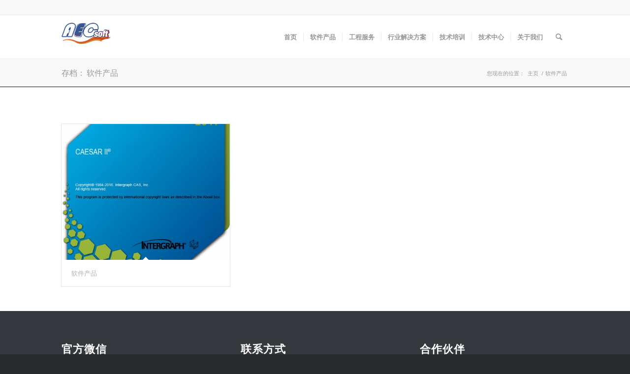

--- FILE ---
content_type: text/html; charset=UTF-8
request_url: https://www.aecsoft.com.cn/portfolio_entries/%E8%BD%AF%E4%BB%B6%E4%BA%A7%E5%93%81/
body_size: 9694
content:
<!DOCTYPE html>
<html lang="zh-Hans" class="html_stretched responsive av-preloader-disabled  html_header_top html_logo_left html_main_nav_header html_menu_right html_slim html_header_sticky html_header_shrinking html_header_topbar_active html_mobile_menu_phone html_header_searchicon html_content_align_center html_header_unstick_top_disabled html_header_stretch_disabled html_av-overlay-side html_av-overlay-side-classic html_78 html_av-submenu-noclone html_entry_id_4493 av-cookies-no-cookie-consent av-default-lightbox av-no-preview html_text_menu_active av-mobile-menu-switch-default">
<head>
<meta charset="UTF-8" />
<meta name="robots" content="noindex, follow" />


<!-- mobile setting -->
<meta name="viewport" content="width=device-width, initial-scale=1">

<!-- Scripts/CSS and wp_head hook -->
<title>软件产品 &#8211; 北京市艾思弗计算机软件技术有限责任公司</title>
<meta name='robots' content='max-image-preview:large' />
	<style>img:is([sizes="auto" i], [sizes^="auto," i]) { contain-intrinsic-size: 3000px 1500px }</style>
	<link rel='dns-prefetch' href='//www.aecsoft.com.cn' />
<link rel="alternate" type="application/rss+xml" title="北京市艾思弗计算机软件技术有限责任公司 &raquo; Feed" href="https://www.aecsoft.com.cn/feed/" />
<link rel="alternate" type="application/rss+xml" title="北京市艾思弗计算机软件技术有限责任公司 &raquo; 评论 Feed" href="https://www.aecsoft.com.cn/comments/feed/" />
<link rel="alternate" type="application/rss+xml" title="北京市艾思弗计算机软件技术有限责任公司 &raquo; 软件产品 Portfolio Categories Feed" href="https://www.aecsoft.com.cn/portfolio_entries/%e8%bd%af%e4%bb%b6%e4%ba%a7%e5%93%81/feed/" />

<!-- google webfont font replacement -->

			<script type='text/javascript'>

				(function() {

					/*	check if webfonts are disabled by user setting via cookie - or user must opt in.	*/
					var html = document.getElementsByTagName('html')[0];
					var cookie_check = html.className.indexOf('av-cookies-needs-opt-in') >= 0 || html.className.indexOf('av-cookies-can-opt-out') >= 0;
					var allow_continue = true;
					var silent_accept_cookie = html.className.indexOf('av-cookies-user-silent-accept') >= 0;

					if( cookie_check && ! silent_accept_cookie )
					{
						if( ! document.cookie.match(/aviaCookieConsent/) || html.className.indexOf('av-cookies-session-refused') >= 0 )
						{
							allow_continue = false;
						}
						else
						{
							if( ! document.cookie.match(/aviaPrivacyRefuseCookiesHideBar/) )
							{
								allow_continue = false;
							}
							else if( ! document.cookie.match(/aviaPrivacyEssentialCookiesEnabled/) )
							{
								allow_continue = false;
							}
							else if( document.cookie.match(/aviaPrivacyGoogleWebfontsDisabled/) )
							{
								allow_continue = false;
							}
						}
					}

					if( allow_continue )
					{
						var f = document.createElement('link');

						f.type 	= 'text/css';
						f.rel 	= 'stylesheet';
						f.href 	= '//fonts.googleapis.com/css?family=Lato:300,400,700%7COpen+Sans:400,600&display=auto';
						f.id 	= 'avia-google-webfont';

						document.getElementsByTagName('head')[0].appendChild(f);
					}
				})();

			</script>
			<link rel='stylesheet' id='wp-block-library-css' href='https://www.aecsoft.com.cn/wp-includes/css/dist/block-library/style.min.css?ver=6.7.4' type='text/css' media='all' />
<style id='classic-theme-styles-inline-css' type='text/css'>
/*! This file is auto-generated */
.wp-block-button__link{color:#fff;background-color:#32373c;border-radius:9999px;box-shadow:none;text-decoration:none;padding:calc(.667em + 2px) calc(1.333em + 2px);font-size:1.125em}.wp-block-file__button{background:#32373c;color:#fff;text-decoration:none}
</style>
<style id='global-styles-inline-css' type='text/css'>
:root{--wp--preset--aspect-ratio--square: 1;--wp--preset--aspect-ratio--4-3: 4/3;--wp--preset--aspect-ratio--3-4: 3/4;--wp--preset--aspect-ratio--3-2: 3/2;--wp--preset--aspect-ratio--2-3: 2/3;--wp--preset--aspect-ratio--16-9: 16/9;--wp--preset--aspect-ratio--9-16: 9/16;--wp--preset--color--black: #000000;--wp--preset--color--cyan-bluish-gray: #abb8c3;--wp--preset--color--white: #ffffff;--wp--preset--color--pale-pink: #f78da7;--wp--preset--color--vivid-red: #cf2e2e;--wp--preset--color--luminous-vivid-orange: #ff6900;--wp--preset--color--luminous-vivid-amber: #fcb900;--wp--preset--color--light-green-cyan: #7bdcb5;--wp--preset--color--vivid-green-cyan: #00d084;--wp--preset--color--pale-cyan-blue: #8ed1fc;--wp--preset--color--vivid-cyan-blue: #0693e3;--wp--preset--color--vivid-purple: #9b51e0;--wp--preset--gradient--vivid-cyan-blue-to-vivid-purple: linear-gradient(135deg,rgba(6,147,227,1) 0%,rgb(155,81,224) 100%);--wp--preset--gradient--light-green-cyan-to-vivid-green-cyan: linear-gradient(135deg,rgb(122,220,180) 0%,rgb(0,208,130) 100%);--wp--preset--gradient--luminous-vivid-amber-to-luminous-vivid-orange: linear-gradient(135deg,rgba(252,185,0,1) 0%,rgba(255,105,0,1) 100%);--wp--preset--gradient--luminous-vivid-orange-to-vivid-red: linear-gradient(135deg,rgba(255,105,0,1) 0%,rgb(207,46,46) 100%);--wp--preset--gradient--very-light-gray-to-cyan-bluish-gray: linear-gradient(135deg,rgb(238,238,238) 0%,rgb(169,184,195) 100%);--wp--preset--gradient--cool-to-warm-spectrum: linear-gradient(135deg,rgb(74,234,220) 0%,rgb(151,120,209) 20%,rgb(207,42,186) 40%,rgb(238,44,130) 60%,rgb(251,105,98) 80%,rgb(254,248,76) 100%);--wp--preset--gradient--blush-light-purple: linear-gradient(135deg,rgb(255,206,236) 0%,rgb(152,150,240) 100%);--wp--preset--gradient--blush-bordeaux: linear-gradient(135deg,rgb(254,205,165) 0%,rgb(254,45,45) 50%,rgb(107,0,62) 100%);--wp--preset--gradient--luminous-dusk: linear-gradient(135deg,rgb(255,203,112) 0%,rgb(199,81,192) 50%,rgb(65,88,208) 100%);--wp--preset--gradient--pale-ocean: linear-gradient(135deg,rgb(255,245,203) 0%,rgb(182,227,212) 50%,rgb(51,167,181) 100%);--wp--preset--gradient--electric-grass: linear-gradient(135deg,rgb(202,248,128) 0%,rgb(113,206,126) 100%);--wp--preset--gradient--midnight: linear-gradient(135deg,rgb(2,3,129) 0%,rgb(40,116,252) 100%);--wp--preset--font-size--small: 13px;--wp--preset--font-size--medium: 20px;--wp--preset--font-size--large: 36px;--wp--preset--font-size--x-large: 42px;--wp--preset--spacing--20: 0.44rem;--wp--preset--spacing--30: 0.67rem;--wp--preset--spacing--40: 1rem;--wp--preset--spacing--50: 1.5rem;--wp--preset--spacing--60: 2.25rem;--wp--preset--spacing--70: 3.38rem;--wp--preset--spacing--80: 5.06rem;--wp--preset--shadow--natural: 6px 6px 9px rgba(0, 0, 0, 0.2);--wp--preset--shadow--deep: 12px 12px 50px rgba(0, 0, 0, 0.4);--wp--preset--shadow--sharp: 6px 6px 0px rgba(0, 0, 0, 0.2);--wp--preset--shadow--outlined: 6px 6px 0px -3px rgba(255, 255, 255, 1), 6px 6px rgba(0, 0, 0, 1);--wp--preset--shadow--crisp: 6px 6px 0px rgba(0, 0, 0, 1);}:where(.is-layout-flex){gap: 0.5em;}:where(.is-layout-grid){gap: 0.5em;}body .is-layout-flex{display: flex;}.is-layout-flex{flex-wrap: wrap;align-items: center;}.is-layout-flex > :is(*, div){margin: 0;}body .is-layout-grid{display: grid;}.is-layout-grid > :is(*, div){margin: 0;}:where(.wp-block-columns.is-layout-flex){gap: 2em;}:where(.wp-block-columns.is-layout-grid){gap: 2em;}:where(.wp-block-post-template.is-layout-flex){gap: 1.25em;}:where(.wp-block-post-template.is-layout-grid){gap: 1.25em;}.has-black-color{color: var(--wp--preset--color--black) !important;}.has-cyan-bluish-gray-color{color: var(--wp--preset--color--cyan-bluish-gray) !important;}.has-white-color{color: var(--wp--preset--color--white) !important;}.has-pale-pink-color{color: var(--wp--preset--color--pale-pink) !important;}.has-vivid-red-color{color: var(--wp--preset--color--vivid-red) !important;}.has-luminous-vivid-orange-color{color: var(--wp--preset--color--luminous-vivid-orange) !important;}.has-luminous-vivid-amber-color{color: var(--wp--preset--color--luminous-vivid-amber) !important;}.has-light-green-cyan-color{color: var(--wp--preset--color--light-green-cyan) !important;}.has-vivid-green-cyan-color{color: var(--wp--preset--color--vivid-green-cyan) !important;}.has-pale-cyan-blue-color{color: var(--wp--preset--color--pale-cyan-blue) !important;}.has-vivid-cyan-blue-color{color: var(--wp--preset--color--vivid-cyan-blue) !important;}.has-vivid-purple-color{color: var(--wp--preset--color--vivid-purple) !important;}.has-black-background-color{background-color: var(--wp--preset--color--black) !important;}.has-cyan-bluish-gray-background-color{background-color: var(--wp--preset--color--cyan-bluish-gray) !important;}.has-white-background-color{background-color: var(--wp--preset--color--white) !important;}.has-pale-pink-background-color{background-color: var(--wp--preset--color--pale-pink) !important;}.has-vivid-red-background-color{background-color: var(--wp--preset--color--vivid-red) !important;}.has-luminous-vivid-orange-background-color{background-color: var(--wp--preset--color--luminous-vivid-orange) !important;}.has-luminous-vivid-amber-background-color{background-color: var(--wp--preset--color--luminous-vivid-amber) !important;}.has-light-green-cyan-background-color{background-color: var(--wp--preset--color--light-green-cyan) !important;}.has-vivid-green-cyan-background-color{background-color: var(--wp--preset--color--vivid-green-cyan) !important;}.has-pale-cyan-blue-background-color{background-color: var(--wp--preset--color--pale-cyan-blue) !important;}.has-vivid-cyan-blue-background-color{background-color: var(--wp--preset--color--vivid-cyan-blue) !important;}.has-vivid-purple-background-color{background-color: var(--wp--preset--color--vivid-purple) !important;}.has-black-border-color{border-color: var(--wp--preset--color--black) !important;}.has-cyan-bluish-gray-border-color{border-color: var(--wp--preset--color--cyan-bluish-gray) !important;}.has-white-border-color{border-color: var(--wp--preset--color--white) !important;}.has-pale-pink-border-color{border-color: var(--wp--preset--color--pale-pink) !important;}.has-vivid-red-border-color{border-color: var(--wp--preset--color--vivid-red) !important;}.has-luminous-vivid-orange-border-color{border-color: var(--wp--preset--color--luminous-vivid-orange) !important;}.has-luminous-vivid-amber-border-color{border-color: var(--wp--preset--color--luminous-vivid-amber) !important;}.has-light-green-cyan-border-color{border-color: var(--wp--preset--color--light-green-cyan) !important;}.has-vivid-green-cyan-border-color{border-color: var(--wp--preset--color--vivid-green-cyan) !important;}.has-pale-cyan-blue-border-color{border-color: var(--wp--preset--color--pale-cyan-blue) !important;}.has-vivid-cyan-blue-border-color{border-color: var(--wp--preset--color--vivid-cyan-blue) !important;}.has-vivid-purple-border-color{border-color: var(--wp--preset--color--vivid-purple) !important;}.has-vivid-cyan-blue-to-vivid-purple-gradient-background{background: var(--wp--preset--gradient--vivid-cyan-blue-to-vivid-purple) !important;}.has-light-green-cyan-to-vivid-green-cyan-gradient-background{background: var(--wp--preset--gradient--light-green-cyan-to-vivid-green-cyan) !important;}.has-luminous-vivid-amber-to-luminous-vivid-orange-gradient-background{background: var(--wp--preset--gradient--luminous-vivid-amber-to-luminous-vivid-orange) !important;}.has-luminous-vivid-orange-to-vivid-red-gradient-background{background: var(--wp--preset--gradient--luminous-vivid-orange-to-vivid-red) !important;}.has-very-light-gray-to-cyan-bluish-gray-gradient-background{background: var(--wp--preset--gradient--very-light-gray-to-cyan-bluish-gray) !important;}.has-cool-to-warm-spectrum-gradient-background{background: var(--wp--preset--gradient--cool-to-warm-spectrum) !important;}.has-blush-light-purple-gradient-background{background: var(--wp--preset--gradient--blush-light-purple) !important;}.has-blush-bordeaux-gradient-background{background: var(--wp--preset--gradient--blush-bordeaux) !important;}.has-luminous-dusk-gradient-background{background: var(--wp--preset--gradient--luminous-dusk) !important;}.has-pale-ocean-gradient-background{background: var(--wp--preset--gradient--pale-ocean) !important;}.has-electric-grass-gradient-background{background: var(--wp--preset--gradient--electric-grass) !important;}.has-midnight-gradient-background{background: var(--wp--preset--gradient--midnight) !important;}.has-small-font-size{font-size: var(--wp--preset--font-size--small) !important;}.has-medium-font-size{font-size: var(--wp--preset--font-size--medium) !important;}.has-large-font-size{font-size: var(--wp--preset--font-size--large) !important;}.has-x-large-font-size{font-size: var(--wp--preset--font-size--x-large) !important;}
:where(.wp-block-post-template.is-layout-flex){gap: 1.25em;}:where(.wp-block-post-template.is-layout-grid){gap: 1.25em;}
:where(.wp-block-columns.is-layout-flex){gap: 2em;}:where(.wp-block-columns.is-layout-grid){gap: 2em;}
:root :where(.wp-block-pullquote){font-size: 1.5em;line-height: 1.6;}
</style>
<link rel='stylesheet' id='avia-merged-styles-css' href='https://www.aecsoft.com.cn/wp-content/uploads/dynamic_avia/avia-merged-styles-e61f7a6521aefe7f1238415fab79f25f---6276965e7966d.css' type='text/css' media='all' />
<link rel='stylesheet' id='avia-single-post-4493-css' href='https://www.aecsoft.com.cn/wp-content/uploads/avia_posts_css/post-4493.css?ver=ver-1651943547' type='text/css' media='all' />
<link rel="https://api.w.org/" href="https://www.aecsoft.com.cn/wp-json/" /><link rel="alternate" title="JSON" type="application/json" href="https://www.aecsoft.com.cn/wp-json/wp/v2/portfolio_entries/80" /><link rel="EditURI" type="application/rsd+xml" title="RSD" href="https://www.aecsoft.com.cn/xmlrpc.php?rsd" />
<meta name="generator" content="WordPress 6.7.4" />
<link rel="profile" href="http://gmpg.org/xfn/11" />
<link rel="alternate" type="application/rss+xml" title="北京市艾思弗计算机软件技术有限责任公司 RSS2 Feed" href="https://www.aecsoft.com.cn/feed/" />
<link rel="pingback" href="https://www.aecsoft.com.cn/xmlrpc.php" />
<!--[if lt IE 9]><script src="https://www.aecsoft.com.cn/wp-content/themes/enfold/js/html5shiv.js"></script><![endif]-->
<link rel="icon" href="http://www.aecsoft.com.cn/wp-content/uploads/2019/01/aec-logo透明底-300x132.png" type="image/png">

<!-- To speed up the rendering and to display the site as fast as possible to the user we include some styles and scripts for above the fold content inline -->
<script type="text/javascript">'use strict';var avia_is_mobile=!1;if(/Android|webOS|iPhone|iPad|iPod|BlackBerry|IEMobile|Opera Mini/i.test(navigator.userAgent)&&'ontouchstart' in document.documentElement){avia_is_mobile=!0;document.documentElement.className+=' avia_mobile '}
else{document.documentElement.className+=' avia_desktop '};document.documentElement.className+=' js_active ';(function(){var e=['-webkit-','-moz-','-ms-',''],n='';for(var t in e){if(e[t]+'transform' in document.documentElement.style){document.documentElement.className+=' avia_transform ';n=e[t]+'transform'};if(e[t]+'perspective' in document.documentElement.style){document.documentElement.className+=' avia_transform3d '}};if(typeof document.getElementsByClassName=='function'&&typeof document.documentElement.getBoundingClientRect=='function'&&avia_is_mobile==!1){if(n&&window.innerHeight>0){setTimeout(function(){var e=0,o={},a=0,t=document.getElementsByClassName('av-parallax'),i=window.pageYOffset||document.documentElement.scrollTop;for(e=0;e<t.length;e++){t[e].style.top='0px';o=t[e].getBoundingClientRect();a=Math.ceil((window.innerHeight+i-o.top)*0.3);t[e].style[n]='translate(0px, '+a+'px)';t[e].style.top='auto';t[e].className+=' enabled-parallax '}},50)}}})();</script><link rel="icon" href="https://www.aecsoft.com.cn/wp-content/uploads/2022/06/703972-cropped-695927-1654675954012-32x32.jpg" sizes="32x32" />
<link rel="icon" href="https://www.aecsoft.com.cn/wp-content/uploads/2022/06/703972-cropped-695927-1654675954012-192x192.jpg" sizes="192x192" />
<link rel="apple-touch-icon" href="https://www.aecsoft.com.cn/wp-content/uploads/2022/06/703972-cropped-695927-1654675954012-180x180.jpg" />
<meta name="msapplication-TileImage" content="https://www.aecsoft.com.cn/wp-content/uploads/2022/06/703972-cropped-695927-1654675954012-270x270.jpg" />
<style type='text/css'>
@font-face {font-family: 'entypo-fontello'; font-weight: normal; font-style: normal; font-display: auto;
src: url('https://www.aecsoft.com.cn/wp-content/themes/enfold/config-templatebuilder/avia-template-builder/assets/fonts/entypo-fontello.woff2') format('woff2'),
url('https://www.aecsoft.com.cn/wp-content/themes/enfold/config-templatebuilder/avia-template-builder/assets/fonts/entypo-fontello.woff') format('woff'),
url('https://www.aecsoft.com.cn/wp-content/themes/enfold/config-templatebuilder/avia-template-builder/assets/fonts/entypo-fontello.ttf') format('truetype'),
url('https://www.aecsoft.com.cn/wp-content/themes/enfold/config-templatebuilder/avia-template-builder/assets/fonts/entypo-fontello.svg#entypo-fontello') format('svg'),
url('https://www.aecsoft.com.cn/wp-content/themes/enfold/config-templatebuilder/avia-template-builder/assets/fonts/entypo-fontello.eot'),
url('https://www.aecsoft.com.cn/wp-content/themes/enfold/config-templatebuilder/avia-template-builder/assets/fonts/entypo-fontello.eot?#iefix') format('embedded-opentype');
} #top .avia-font-entypo-fontello, body .avia-font-entypo-fontello, html body [data-av_iconfont='entypo-fontello']:before{ font-family: 'entypo-fontello'; }
</style>

<!--
Debugging Info for Theme support: 

Theme: Enfold
Version: 4.9.2.2
Installed: enfold
AviaFramework Version: 5.0
AviaBuilder Version: 4.8
aviaElementManager Version: 1.0.1
ML:128-PU:75-PLA:6
WP:6.7.4
Compress: CSS:all theme files - JS:all theme files
Updates: enabled - token has changed and not verified
PLAu:6
-->
</head>

<body id="top" class="archive tax-portfolio_entries term-80 stretched rtl_columns av-curtain-numeric lato open_sans  avia-responsive-images-support" itemscope="itemscope" itemtype="https://schema.org/WebPage" >

	
	<div id='wrap_all'>

	
<header id='header' class='all_colors header_color light_bg_color  av_header_top av_logo_left av_main_nav_header av_menu_right av_slim av_header_sticky av_header_shrinking av_header_stretch_disabled av_mobile_menu_phone av_header_searchicon av_header_unstick_top_disabled av_seperator_small_border av_bottom_nav_disabled '  role="banner" itemscope="itemscope" itemtype="https://schema.org/WPHeader" >

		<div id='header_meta' class='container_wrap container_wrap_meta  av_phone_active_left av_extra_header_active av_entry_id_4493'>

			      <div class='container'>
			      <div class='phone-info '><div>    </div></div>			      </div>
		</div>

		<div  id='header_main' class='container_wrap container_wrap_logo'>

        <div class='container av-logo-container'><div class='inner-container'><span class='logo avia-standard-logo'><a href='https://www.aecsoft.com.cn/' class=''><img src="https://www.aecsoft.com.cn/wp-content/uploads/2019/04/logo-1.png" height="100" width="300" alt='北京市艾思弗计算机软件技术有限责任公司' title='logo-1' /></a></span><nav class='main_menu' data-selectname='Select a page'  role="navigation" itemscope="itemscope" itemtype="https://schema.org/SiteNavigationElement" ><div class="avia-menu av-main-nav-wrap"><ul role="menu" class="menu av-main-nav" id="avia-menu"><li role="menuitem" id="menu-item-3851" class="menu-item menu-item-type-custom menu-item-object-custom menu-item-home menu-item-top-level menu-item-top-level-1"><a href="http://www.aecsoft.com.cn/" itemprop="url" tabindex="0"><span class="avia-bullet"></span><span class="avia-menu-text">首页</span><span class="avia-menu-fx"><span class="avia-arrow-wrap"><span class="avia-arrow"></span></span></span></a></li>
<li role="menuitem" id="menu-item-3859" class="menu-item menu-item-type-post_type menu-item-object-page menu-item-has-children menu-item-top-level menu-item-top-level-2"><a href="https://www.aecsoft.com.cn/software-products/" itemprop="url" tabindex="0"><span class="avia-bullet"></span><span class="avia-menu-text">软件产品</span><span class="avia-menu-fx"><span class="avia-arrow-wrap"><span class="avia-arrow"></span></span></span></a>


<ul class="sub-menu">
	<li role="menuitem" id="menu-item-6882" class="menu-item menu-item-type-post_type menu-item-object-page"><a href="https://www.aecsoft.com.cn/software-products/pipe-stress-analysis-2/" itemprop="url" tabindex="0"><span class="avia-bullet"></span><span class="avia-menu-text">管道应力分析</span></a></li>
	<li role="menuitem" id="menu-item-7749" class="menu-item menu-item-type-post_type menu-item-object-page"><a href="https://www.aecsoft.com.cn/software-products/pressure-vessel/" itemprop="url" tabindex="0"><span class="avia-bullet"></span><span class="avia-menu-text">压力容器计算</span></a></li>
	<li role="menuitem" id="menu-item-6877" class="menu-item menu-item-type-post_type menu-item-object-page"><a href="https://www.aecsoft.com.cn/software-products/hydraulic-calculation-of-pipe-network/" itemprop="url" tabindex="0"><span class="avia-bullet"></span><span class="avia-menu-text">管网水力计算</span></a></li>
	<li role="menuitem" id="menu-item-11879" class="menu-item menu-item-type-post_type menu-item-object-page"><a href="https://www.aecsoft.com.cn/software-products/%e5%b7%a5%e8%89%ba%e6%b5%81%e7%a8%8b%e6%a8%a1%e6%8b%9f/" itemprop="url" tabindex="0"><span class="avia-bullet"></span><span class="avia-menu-text">工艺流程模拟</span></a></li>
	<li role="menuitem" id="menu-item-6878" class="menu-item menu-item-type-post_type menu-item-object-page"><a href="https://www.aecsoft.com.cn/software-products/nuclear-energy-and-thermal-system-simulation/" itemprop="url" tabindex="0"><span class="avia-bullet"></span><span class="avia-menu-text">核能电力仿真</span></a></li>
	<li role="menuitem" id="menu-item-6880" class="menu-item menu-item-type-post_type menu-item-object-page"><a href="https://www.aecsoft.com.cn/software-products/civil-foundation-design/" itemprop="url" tabindex="0"><span class="avia-bullet"></span><span class="avia-menu-text">土建基础设计</span></a></li>
	<li role="menuitem" id="menu-item-6881" class="menu-item menu-item-type-post_type menu-item-object-page"><a href="https://www.aecsoft.com.cn/software-products/electrical-instrument-design/" itemprop="url" tabindex="0"><span class="avia-bullet"></span><span class="avia-menu-text">电气仪表设计</span></a></li>
	<li role="menuitem" id="menu-item-7772" class="menu-item menu-item-type-post_type menu-item-object-page"><a href="https://www.aecsoft.com.cn/software-products/3d-analysis-software-of-permafrost-thermodynamics/" itemprop="url" tabindex="0"><span class="avia-bullet"></span><span class="avia-menu-text">永冻土热力学</span></a></li>
	<li role="menuitem" id="menu-item-10458" class="menu-item menu-item-type-post_type menu-item-object-page"><a href="https://www.aecsoft.com.cn/software-products/district-heating/" itemprop="url" tabindex="0"><span class="avia-bullet"></span><span class="avia-menu-text">供热管网分析</span></a></li>
</ul>
</li>
<li role="menuitem" id="menu-item-4115" class="menu-item menu-item-type-post_type menu-item-object-page menu-item-has-children menu-item-top-level menu-item-top-level-3"><a href="https://www.aecsoft.com.cn/engineering-service/" itemprop="url" tabindex="0"><span class="avia-bullet"></span><span class="avia-menu-text">工程服务</span><span class="avia-menu-fx"><span class="avia-arrow-wrap"><span class="avia-arrow"></span></span></span></a>


<ul class="sub-menu">
	<li role="menuitem" id="menu-item-10905" class="menu-item menu-item-type-post_type menu-item-object-page"><a href="https://www.aecsoft.com.cn/engineering-service/pipe-stress/" itemprop="url" tabindex="0"><span class="avia-bullet"></span><span class="avia-menu-text">管道应力分析服务</span></a></li>
	<li role="menuitem" id="menu-item-10703" class="menu-item menu-item-type-post_type menu-item-object-page"><a href="https://www.aecsoft.com.cn/engineering-service/flow-analysis/" itemprop="url" tabindex="0"><span class="avia-bullet"></span><span class="avia-menu-text">管网流体分析服务</span></a></li>
	<li role="menuitem" id="menu-item-11035" class="menu-item menu-item-type-post_type menu-item-object-page"><a href="https://www.aecsoft.com.cn/engineering-service/pv/" itemprop="url" tabindex="0"><span class="avia-bullet"></span><span class="avia-menu-text">压力容器分析服务</span></a></li>
	<li role="menuitem" id="menu-item-10138" class="menu-item menu-item-type-post_type menu-item-object-page"><a href="https://www.aecsoft.com.cn/engineering-service/anti-vibration/" itemprop="url" tabindex="0"><span class="avia-bullet"></span><span class="avia-menu-text">管道振动分析与防控服务</span></a></li>
	<li role="menuitem" id="menu-item-10252" class="menu-item menu-item-type-post_type menu-item-object-page"><a href="https://www.aecsoft.com.cn/engineering-service/flaw-pipe-evaluation/" itemprop="url" tabindex="0"><span class="avia-bullet"></span><span class="avia-menu-text">在役缺陷管道应力分析与评估</span></a></li>
</ul>
</li>
<li role="menuitem" id="menu-item-4126" class="menu-item menu-item-type-post_type menu-item-object-page menu-item-top-level menu-item-top-level-4"><a href="https://www.aecsoft.com.cn/industry-solution/" itemprop="url" tabindex="0"><span class="avia-bullet"></span><span class="avia-menu-text">行业解决方案</span><span class="avia-menu-fx"><span class="avia-arrow-wrap"><span class="avia-arrow"></span></span></span></a></li>
<li role="menuitem" id="menu-item-4217" class="menu-item menu-item-type-post_type menu-item-object-page menu-item-top-level menu-item-top-level-5"><a href="https://www.aecsoft.com.cn/technical-training/" itemprop="url" tabindex="0"><span class="avia-bullet"></span><span class="avia-menu-text">技术培训</span><span class="avia-menu-fx"><span class="avia-arrow-wrap"><span class="avia-arrow"></span></span></span></a></li>
<li role="menuitem" id="menu-item-4213" class="menu-item menu-item-type-post_type menu-item-object-page menu-item-top-level menu-item-top-level-6"><a href="https://www.aecsoft.com.cn/technique-center/" itemprop="url" tabindex="0"><span class="avia-bullet"></span><span class="avia-menu-text">技术中心</span><span class="avia-menu-fx"><span class="avia-arrow-wrap"><span class="avia-arrow"></span></span></span></a></li>
<li role="menuitem" id="menu-item-4209" class="menu-item menu-item-type-post_type menu-item-object-page menu-item-top-level menu-item-top-level-7"><a href="https://www.aecsoft.com.cn/about-us/" itemprop="url" tabindex="0"><span class="avia-bullet"></span><span class="avia-menu-text">关于我们</span><span class="avia-menu-fx"><span class="avia-arrow-wrap"><span class="avia-arrow"></span></span></span></a></li>
<li id="menu-item-search" class="noMobile menu-item menu-item-search-dropdown menu-item-avia-special" role="menuitem"><a aria-label="Search" href="?s=" rel="nofollow" data-avia-search-tooltip="

&lt;form role=&quot;search&quot; action=&quot;https://www.aecsoft.com.cn/&quot; id=&quot;searchform&quot; method=&quot;get&quot; class=&quot;&quot;&gt;
	&lt;div&gt;
		&lt;input type=&quot;submit&quot; value=&quot;&quot; id=&quot;searchsubmit&quot; class=&quot;button avia-font-entypo-fontello&quot; /&gt;
		&lt;input type=&quot;text&quot; id=&quot;s&quot; name=&quot;s&quot; value=&quot;&quot; placeholder='Search' /&gt;
			&lt;/div&gt;
&lt;/form&gt;
" aria-hidden='false' data-av_icon='' data-av_iconfont='entypo-fontello'><span class="avia_hidden_link_text">Search</span></a></li><li class="av-burger-menu-main menu-item-avia-special av-small-burger-icon">
	        			<a href="#" aria-label="Menu" aria-hidden="false">
							<span class="av-hamburger av-hamburger--spin av-js-hamburger">
								<span class="av-hamburger-box">
						          <span class="av-hamburger-inner"></span>
						          <strong>Menu</strong>
								</span>
							</span>
							<span class="avia_hidden_link_text">Menu</span>
						</a>
	        		   </li></ul></div></nav></div> </div> 
		<!-- end container_wrap-->
		</div>
<div id="avia_alternate_menu_container" style="display: none;"><nav class='main_menu' data-selectname='Select a page'  role="navigation" itemscope="itemscope" itemtype="https://schema.org/SiteNavigationElement" ><div class="avia_alternate_menu av-main-nav-wrap"><ul id="avia_alternate_menu" class="menu av-main-nav"><li role="menuitem" id="menu-item-3851" class="menu-item menu-item-type-custom menu-item-object-custom menu-item-home menu-item-top-level menu-item-top-level-1"><a href="http://www.aecsoft.com.cn/" itemprop="url" tabindex="0"><span class="avia-bullet"></span><span class="avia-menu-text">首页</span><span class="avia-menu-fx"><span class="avia-arrow-wrap"><span class="avia-arrow"></span></span></span></a></li>
<li role="menuitem" id="menu-item-3859" class="menu-item menu-item-type-post_type menu-item-object-page menu-item-has-children menu-item-top-level menu-item-top-level-2"><a href="https://www.aecsoft.com.cn/software-products/" itemprop="url" tabindex="0"><span class="avia-bullet"></span><span class="avia-menu-text">软件产品</span><span class="avia-menu-fx"><span class="avia-arrow-wrap"><span class="avia-arrow"></span></span></span></a>


<ul class="sub-menu">
	<li role="menuitem" id="menu-item-6882" class="menu-item menu-item-type-post_type menu-item-object-page"><a href="https://www.aecsoft.com.cn/software-products/pipe-stress-analysis-2/" itemprop="url" tabindex="0"><span class="avia-bullet"></span><span class="avia-menu-text">管道应力分析</span></a></li>
	<li role="menuitem" id="menu-item-7749" class="menu-item menu-item-type-post_type menu-item-object-page"><a href="https://www.aecsoft.com.cn/software-products/pressure-vessel/" itemprop="url" tabindex="0"><span class="avia-bullet"></span><span class="avia-menu-text">压力容器计算</span></a></li>
	<li role="menuitem" id="menu-item-6877" class="menu-item menu-item-type-post_type menu-item-object-page"><a href="https://www.aecsoft.com.cn/software-products/hydraulic-calculation-of-pipe-network/" itemprop="url" tabindex="0"><span class="avia-bullet"></span><span class="avia-menu-text">管网水力计算</span></a></li>
	<li role="menuitem" id="menu-item-11879" class="menu-item menu-item-type-post_type menu-item-object-page"><a href="https://www.aecsoft.com.cn/software-products/%e5%b7%a5%e8%89%ba%e6%b5%81%e7%a8%8b%e6%a8%a1%e6%8b%9f/" itemprop="url" tabindex="0"><span class="avia-bullet"></span><span class="avia-menu-text">工艺流程模拟</span></a></li>
	<li role="menuitem" id="menu-item-6878" class="menu-item menu-item-type-post_type menu-item-object-page"><a href="https://www.aecsoft.com.cn/software-products/nuclear-energy-and-thermal-system-simulation/" itemprop="url" tabindex="0"><span class="avia-bullet"></span><span class="avia-menu-text">核能电力仿真</span></a></li>
	<li role="menuitem" id="menu-item-6880" class="menu-item menu-item-type-post_type menu-item-object-page"><a href="https://www.aecsoft.com.cn/software-products/civil-foundation-design/" itemprop="url" tabindex="0"><span class="avia-bullet"></span><span class="avia-menu-text">土建基础设计</span></a></li>
	<li role="menuitem" id="menu-item-6881" class="menu-item menu-item-type-post_type menu-item-object-page"><a href="https://www.aecsoft.com.cn/software-products/electrical-instrument-design/" itemprop="url" tabindex="0"><span class="avia-bullet"></span><span class="avia-menu-text">电气仪表设计</span></a></li>
	<li role="menuitem" id="menu-item-7772" class="menu-item menu-item-type-post_type menu-item-object-page"><a href="https://www.aecsoft.com.cn/software-products/3d-analysis-software-of-permafrost-thermodynamics/" itemprop="url" tabindex="0"><span class="avia-bullet"></span><span class="avia-menu-text">永冻土热力学</span></a></li>
	<li role="menuitem" id="menu-item-10458" class="menu-item menu-item-type-post_type menu-item-object-page"><a href="https://www.aecsoft.com.cn/software-products/district-heating/" itemprop="url" tabindex="0"><span class="avia-bullet"></span><span class="avia-menu-text">供热管网分析</span></a></li>
</ul>
</li>
<li role="menuitem" id="menu-item-4115" class="menu-item menu-item-type-post_type menu-item-object-page menu-item-has-children menu-item-top-level menu-item-top-level-3"><a href="https://www.aecsoft.com.cn/engineering-service/" itemprop="url" tabindex="0"><span class="avia-bullet"></span><span class="avia-menu-text">工程服务</span><span class="avia-menu-fx"><span class="avia-arrow-wrap"><span class="avia-arrow"></span></span></span></a>


<ul class="sub-menu">
	<li role="menuitem" id="menu-item-10905" class="menu-item menu-item-type-post_type menu-item-object-page"><a href="https://www.aecsoft.com.cn/engineering-service/pipe-stress/" itemprop="url" tabindex="0"><span class="avia-bullet"></span><span class="avia-menu-text">管道应力分析服务</span></a></li>
	<li role="menuitem" id="menu-item-10703" class="menu-item menu-item-type-post_type menu-item-object-page"><a href="https://www.aecsoft.com.cn/engineering-service/flow-analysis/" itemprop="url" tabindex="0"><span class="avia-bullet"></span><span class="avia-menu-text">管网流体分析服务</span></a></li>
	<li role="menuitem" id="menu-item-11035" class="menu-item menu-item-type-post_type menu-item-object-page"><a href="https://www.aecsoft.com.cn/engineering-service/pv/" itemprop="url" tabindex="0"><span class="avia-bullet"></span><span class="avia-menu-text">压力容器分析服务</span></a></li>
	<li role="menuitem" id="menu-item-10138" class="menu-item menu-item-type-post_type menu-item-object-page"><a href="https://www.aecsoft.com.cn/engineering-service/anti-vibration/" itemprop="url" tabindex="0"><span class="avia-bullet"></span><span class="avia-menu-text">管道振动分析与防控服务</span></a></li>
	<li role="menuitem" id="menu-item-10252" class="menu-item menu-item-type-post_type menu-item-object-page"><a href="https://www.aecsoft.com.cn/engineering-service/flaw-pipe-evaluation/" itemprop="url" tabindex="0"><span class="avia-bullet"></span><span class="avia-menu-text">在役缺陷管道应力分析与评估</span></a></li>
</ul>
</li>
<li role="menuitem" id="menu-item-4126" class="menu-item menu-item-type-post_type menu-item-object-page menu-item-top-level menu-item-top-level-4"><a href="https://www.aecsoft.com.cn/industry-solution/" itemprop="url" tabindex="0"><span class="avia-bullet"></span><span class="avia-menu-text">行业解决方案</span><span class="avia-menu-fx"><span class="avia-arrow-wrap"><span class="avia-arrow"></span></span></span></a></li>
<li role="menuitem" id="menu-item-4217" class="menu-item menu-item-type-post_type menu-item-object-page menu-item-top-level menu-item-top-level-5"><a href="https://www.aecsoft.com.cn/technical-training/" itemprop="url" tabindex="0"><span class="avia-bullet"></span><span class="avia-menu-text">技术培训</span><span class="avia-menu-fx"><span class="avia-arrow-wrap"><span class="avia-arrow"></span></span></span></a></li>
<li role="menuitem" id="menu-item-4213" class="menu-item menu-item-type-post_type menu-item-object-page menu-item-top-level menu-item-top-level-6"><a href="https://www.aecsoft.com.cn/technique-center/" itemprop="url" tabindex="0"><span class="avia-bullet"></span><span class="avia-menu-text">技术中心</span><span class="avia-menu-fx"><span class="avia-arrow-wrap"><span class="avia-arrow"></span></span></span></a></li>
<li role="menuitem" id="menu-item-4209" class="menu-item menu-item-type-post_type menu-item-object-page menu-item-top-level menu-item-top-level-7"><a href="https://www.aecsoft.com.cn/about-us/" itemprop="url" tabindex="0"><span class="avia-bullet"></span><span class="avia-menu-text">关于我们</span><span class="avia-menu-fx"><span class="avia-arrow-wrap"><span class="avia-arrow"></span></span></span></a></li>
</ul></div></nav></div>		<div class='header_bg'></div>

<!-- end header -->
</header>

	<div id='main' class='all_colors' data-scroll-offset='88'>

	<div class='stretch_full container_wrap alternate_color light_bg_color title_container'><div class='container'><h1 class='main-title entry-title '><a href='https://www.aecsoft.com.cn/portfolio_entries/%e8%bd%af%e4%bb%b6%e4%ba%a7%e5%93%81/' rel='bookmark' title='Permanent Link: 存档： 软件产品'  itemprop="headline" >存档： 软件产品</a></h1><div class="breadcrumb breadcrumbs avia-breadcrumbs"><div class="breadcrumb-trail" ><span class="trail-before"><span class="breadcrumb-title">您现在的位置：</span></span> <span  itemscope="itemscope" itemtype="https://schema.org/BreadcrumbList" ><span  itemscope="itemscope" itemtype="https://schema.org/ListItem" itemprop="itemListElement" ><a itemprop="url" href="https://www.aecsoft.com.cn" title="北京市艾思弗计算机软件技术有限责任公司" rel="home" class="trail-begin"><span itemprop="name">主页</span></a><span itemprop="position" class="hidden">1</span></span></span> <span class="sep">/</span> <span class="trail-end">软件产品</span></div></div></div></div>
		<div class='container_wrap container_wrap_first main_color fullsize'>

			<div class='container'>

				<main class='template-page template-portfolio content  av-content-full alpha units'  role="main" itemprop="mainContentOfPage" itemscope="itemscope" itemtype="https://schema.org/Blog" >

                    <div class="entry-content-wrapper clearfix">

                        <div class="category-term-description">
                                                    </div>

                    <div  class=' grid-sort-container isotope   no_margin-container with-title-container grid-total-odd grid-col-3 grid-links-' data-portfolio-id='1'><div data-ajax-id='4493' class=' grid-entry flex_column isotope-item all_sort no_margin post-entry post-entry-4493 grid-entry-overview grid-loop-1 grid-parity-odd  post-entry-last  e8bdafe4bbb6e4baa7e59381_sort  av_one_third first default_av_fullwidth '><article class='main_color inner-entry'  itemscope="itemscope" itemtype="https://schema.org/CreativeWork" ><a href="https://www.aecsoft.com.cn/portfolio-item/%e8%bd%af%e4%bb%b6%e4%ba%a7%e5%93%81/" title='软件产品'  data-rel='grid-1' class='grid-image avia-hover-fx'> <img width="495" height="400" src="https://www.aecsoft.com.cn/wp-content/uploads/2019/01/20170122130107649-495x400.jpg" class="wp-image-3548 avia-img-lazy-loading-not-3548 attachment-portfolio size-portfolio wp-post-image" alt="" decoding="async" fetchpriority="high" /></a><div class='grid-content'><div class='avia-arrow'></div><header class="entry-content-header"><h3 class='grid-entry-title entry-title '  itemprop="headline" ><a href='https://www.aecsoft.com.cn/portfolio-item/%e8%bd%af%e4%bb%b6%e4%ba%a7%e5%93%81/' title='软件产品'>软件产品</a></h3></header></div><footer class="entry-footer"></footer></article></div></div>                    </div>

                <!--end content-->
                </main>
				
			</div><!--end container-->

		</div><!-- close default .container_wrap element -->

				<div class='container_wrap footer_color' id='footer'>

					<div class='container'>

						<div class='flex_column av_one_third  first el_before_av_one_third'><section id="text-2" class="widget clearfix widget_text"><h3 class="widgettitle">官方微信</h3>			<div class="textwidget"><p><img loading="lazy" decoding="async" class="alignnone wp-image-6731 " src="http://www.aecsoft.com.cn/wp-content/uploads/2019/05/erweima.jpg" alt="" width="82" height="81" srcset="https://www.aecsoft.com.cn/wp-content/uploads/2019/05/erweima.jpg 107w, https://www.aecsoft.com.cn/wp-content/uploads/2019/05/erweima-80x80.jpg 80w, https://www.aecsoft.com.cn/wp-content/uploads/2019/05/erweima-36x36.jpg 36w" sizes="auto, (max-width: 82px) 100vw, 82px" /><br />
在线留言<br />
<a href="http://www.aecsoft.com.cn/about-us/online-message/" target="_blank" rel="noopener"><img loading="lazy" decoding="async" class="alignnone wp-image-6653" src="http://www.aecsoft.com.cn/wp-content/uploads/2019/05/IMG20190404152321-80x80.png" alt="" width="67" height="67" srcset="https://www.aecsoft.com.cn/wp-content/uploads/2019/05/IMG20190404152321-80x80.png 80w, https://www.aecsoft.com.cn/wp-content/uploads/2019/05/IMG20190404152321-80x80-36x36.png 36w" sizes="auto, (max-width: 67px) 100vw, 67px" /></a></p>
</div>
		<span class="seperator extralight-border"></span></section></div><div class='flex_column av_one_third  el_after_av_one_third el_before_av_one_third '><section id="text-3" class="widget clearfix widget_text"><h3 class="widgettitle">联系方式</h3>			<div class="textwidget"><p>手机：13910562031<br />
电话：010-58815851<br />
邮箱：aecsoft@aecsoft.com.cn<br />
地址：北京市海淀区长春桥路11号万柳亿城中心C2座1501室</p>
</div>
		<span class="seperator extralight-border"></span></section></div><div class='flex_column av_one_third  el_after_av_one_third el_before_av_one_third '><section id="text-4" class="widget clearfix widget_text"><h3 class="widgettitle">合作伙伴</h3>			<div class="textwidget"><p><img loading="lazy" decoding="async" class="alignnone wp-image-5810" src="http://www.aecsoft.com.cn/wp-content/uploads/2019/03/AFT.png" alt="" width="90" height="30" /> <img loading="lazy" decoding="async" class="alignnone wp-image-5811" src="http://www.aecsoft.com.cn/wp-content/uploads/2019/03/Fortumlogo239.png" alt="" width="90" height="30" /></p>
<p><img loading="lazy" decoding="async" class="alignnone wp-image-6328" src="http://www.aecsoft.com.cn/wp-content/uploads/2019/04/IMG20190425105106.png" alt="" width="90" height="30" /> <img loading="lazy" decoding="async" class="alignnone wp-image-6327" src="http://www.aecsoft.com.cn/wp-content/uploads/2019/04/IMG20190425105026.png" alt="" width="90" height="30" /></p>
<p><img loading="lazy" decoding="async" class="alignnone wp-image-5812" src="http://www.aecsoft.com.cn/wp-content/uploads/2019/03/PASSlogo239.png" alt="" width="90" height="30" /> <img loading="lazy" decoding="async" class="alignnone wp-image-8501" src="http://www.aecsoft.com.cn/wp-content/uploads/2020/03/FROST-3D-2.png" alt="" width="90" height="30" /></p>
</div>
		<span class="seperator extralight-border"></span></section></div>
					</div>

				<!-- ####### END FOOTER CONTAINER ####### -->
				</div>

	

	
				<footer class='container_wrap socket_color' id='socket'  role="contentinfo" itemscope="itemscope" itemtype="https://schema.org/WPFooter" >
                    <div class='container'>

                        <span class='copyright'>© Copyright - 北京市艾思弗计算机软件技术有限责任公司 | <script type="text/javascript" src="https://s19.cnzz.com/z_stat.php?id=1253052024&web_id=1253052024"></script> | <a src="https://icp.chinaz.com/info?q=aecsoft.com.cn">京ICP备13052296号</a></span>

                        
                    </div>

	            <!-- ####### END SOCKET CONTAINER ####### -->
				</footer>


					<!-- end main -->
		</div>

		<!-- end wrap_all --></div>

<a href='#top' title='Scroll to top' id='scroll-top-link' aria-hidden='true' data-av_icon='' data-av_iconfont='entypo-fontello'><span class="avia_hidden_link_text">Scroll to top</span></a>

<div id="fb-root"></div>


 <script type='text/javascript'>
 /* <![CDATA[ */  
var avia_framework_globals = avia_framework_globals || {};
    avia_framework_globals.frameworkUrl = 'https://www.aecsoft.com.cn/wp-content/themes/enfold/framework/';
    avia_framework_globals.installedAt = 'https://www.aecsoft.com.cn/wp-content/themes/enfold/';
    avia_framework_globals.ajaxurl = 'https://www.aecsoft.com.cn/wp-admin/admin-ajax.php';
/* ]]> */ 
</script>
 
 <script type="text/javascript" src="https://www.aecsoft.com.cn/wp-includes/js/jquery/jquery.min.js?ver=3.7.1" id="jquery-core-js"></script>
<script type="text/javascript" src="https://www.aecsoft.com.cn/wp-content/uploads/dynamic_avia/avia-footer-scripts-36fc40fc8f474a4695c2d86e53fa5c38---627696609f149.js" id="avia-footer-scripts-js"></script>
</body>
</html>
